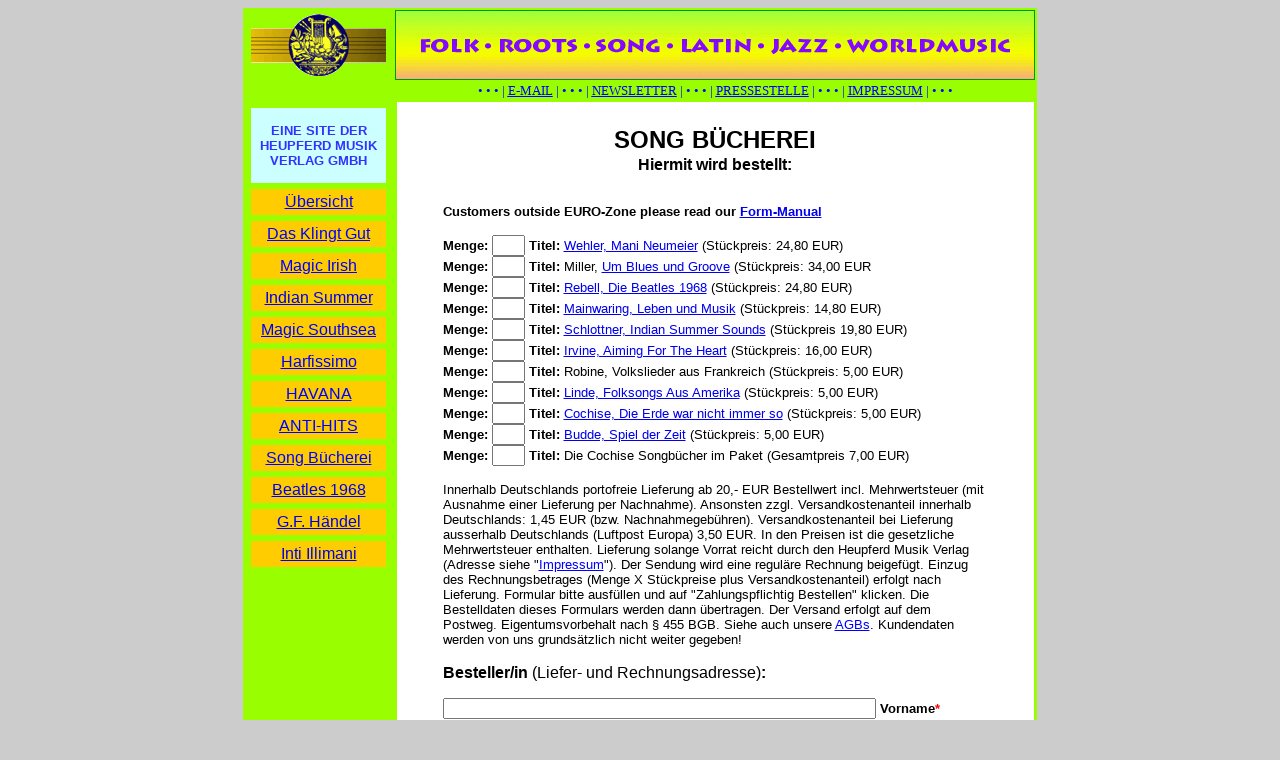

--- FILE ---
content_type: text/html
request_url: https://www.heupferd-musik.de/sb_order.html
body_size: 15927
content:
<html><head><title>Song B&uuml;cherei Bestellformular.</title>

   
<meta name="robots" content="noindex"><meta http-equiv="content-type" content="text/html; charset=iso-8859-1"><meta name="Description" content="Eine Site f&uuml;r Folk, Roots, Song, Latin, Jazz und Worldmusic. Das Bestellformular der Song B&uuml;cherei im Heupferd Musik Verlag"><meta name="keywords" content="Musik, B&uuml;cher, Folk, Folkmusic, Roots, Rootsmusic, Song, Worldmusic, Heupferd, Heupferd Musik, Heupferd Musik Verlag, Song B&uuml;cherei, Songb&uuml;cher, Songbooks, Liederb&uuml;cher, Tom Daun, Mozarts Mazurka, Harfen Partituren, Carsten Linde, Folksongs aus Amerika, Folksongs, Marc Robine, Volkslieder Aus Frankreich, Jake Walton, Keltische Folksongs, Celtic Folk, Cochise, Die Erde War Nicht Immer So, Pit Budde, Spiel Der Zeit, Volker, Beatles, 1968, Rebell, Indian, Summer, Sounds, Mainwaring, Leben" lang="de"><meta http-equiv="expires" content="0"></head><body bgcolor="#cccccc">
<font size></font><center><table bgcolor="#99ff00" border="0" cellspacing="1" width="750">
   <tbody><tr align="center" valign="middle" bgcolor="#99ff00" height="68">
      <td align="center" bgcolor="#99ff00" height="68" valign="middle" width="125">
         <p><font size="1"><a href="index.html" target="_blank"><img src="Bilder/hmvl.gif" align="top" border="0"></a></font></p>
      </td>
      <td align="center" bgcolor="#99ff00" height="68" valign="top" width="625">
<p><font size="+2" color="#009900"><img src="Bilder/Seitenkopf.gif" align="middle" border="1"></font></p>
</td>
   </tr>
<tr align="center" valign="middle" bgcolor="#99ff00" height="14">
<td align="center" bgcolor="#99ff00" height="14" valign="middle" width="125"></td>
<td align="center" bgcolor="#99ff00" height="14" valign="top" width="625"><font size="2" color="#0000ff" face="Times,Serif">&#8226; &#8226;
         &#8226; | </font><font size="2"><a href="mailto: Heupferd@t-online.de"><font color="#0000ff" face="Times,Serif"><u>E-MAIL</u></font></a></font><font size="2" color="#0000ff" face="Times,Serif">
         | &#8226; &#8226; &#8226; | </font><font size="2"><a href="https://www.heupferd-musik.de/newslettercenter.html"><font color="#0000ff" face="Times,Serif"><u>NEWSLETTER</u></font></a></font><font size="2" color="#0000ff" face="Times,Serif">
         | &#8226; &#8226; &#8226; | </font><font size="2"><a href="http://www.heupferd-musik.homepage.t-online.de/presse.htm"><font color="#0000ff" face="Times,Serif"><u>PRESSESTELLE</u></font></a></font><font size="2" color="#0000ff" face="Times,Serif">
         | &#8226; &#8226; &#8226; | </font><font size="2"><a href="http://www.heupferd-musik.homepage.t-online.de/impressum.htm"><font color="#0000ff" face="Times,Serif"><u>IMPRESSUM</u></font></a></font><font size="2" color="#0000ff" face="Times,Serif">
         | &#8226; &#8226; &#8226;</font></td>
</tr>
<tr bgcolor="#99ff00">
      <td align="center" bgcolor="#99ff00" height="384" valign="top" width="125">
<table bgcolor="#99ff00" border="0" cellpadding="2" cellspacing="6" height="451" width="125">
<tbody>
<tr bgcolor="#99ff00">
<td align="center" bgcolor="#ccffff" height="75" nowrap="nowrap" width="135">
<p><font size="2" color="#3333ff" face="Helvetica,Arial"><b>EINE
                  SITE DER<br>
 HEUPFERD MUSIK<br>
 VERLAG GMBH</b></font><font color="#3333ff" face="Helvetica,Arial" size="-1"><b><br>
</b></font></p>
</td>
</tr>
<tr bgcolor="#99ff00">
<td align="center" bgcolor="#ffcc00" height="26" nowrap="nowrap" width="135">
<p><a href="index.html"><font color="#0000ff" face="Helvetica,Arial">Übersicht</font></a></p>
</td>
</tr>
<tr bgcolor="#99ff00">
<td align="center" bgcolor="#ffcc00" height="26" nowrap="nowrap" width="135">
<p><a href="http://www.heupferd-musik.homepage.t-online.de/Klingt_Gut.htm"><font color="#0000ff" face="Helvetica,Arial">Das
                  Klingt Gut</font></a></p>
</td>
</tr>
<tr bgcolor="#99ff00">
<td align="center" bgcolor="#ffcc00" height="26" nowrap="nowrap" width="135">
<p><a href="http://www.heupferd-musik.homepage.t-online.de/magic_irish.htm"><font color="#0000ff" face="Helvetica,Arial">Magic Irish</font></a></p>
</td>
</tr>
<tr bgcolor="#ffcc99">
<td align="center" bgcolor="#ffcc00" height="26" nowrap="nowrap" width="135">
<p><font color="#0000ff" face="Helvetica,Arial"><a href="indian_summer_sounds.html">Indian Summer</a></font></p>
</td>
</tr>
<tr bgcolor="#99ff00">
<td align="center" bgcolor="#ffcc00" height="26" nowrap="nowrap" width="135">
<p><a href="http://www.heupferd-musik.homepage.t-online.de/magic_southsea.htm"><font color="#0000ff" face="Helvetica,Arial">Magic
                  Southsea</font></a></p>
</td>
</tr>
<tr bgcolor="#99ff00">
<td align="center" bgcolor="#ffcc00" height="26" nowrap="nowrap" width="135">
<p><a href="http://www.heupferd-musik.homepage.t-online.de/harfissimo.htm"><font color="#0000ff" face="Helvetica,Arial">Harfissimo</font></a></p>
</td>
</tr>
<tr bgcolor="#99ff00">
<td align="center" bgcolor="#ffcc00" height="26" nowrap="nowrap" width="135">
<p><a href="http://www.heupferd-musik.homepage.t-online.de/havana.htm"><font color="#0000ff" face="Helvetica,Arial">HAVANA</font></a></p>
</td>
</tr>
<tr bgcolor="#99ff00">
<td align="center" bgcolor="#ffcc00" height="26" width="135">
<p><a href="http://www.heupferd-musik.homepage.t-online.de/anti_hits.htm"><font color="#0000ff" face="Helvetica,Arial">ANTI-HITS</font></a></p>
</td>
</tr>
<tr bgcolor="#99ff00">
<td align="center" bgcolor="#ffcc00" height="26" width="135">
<p><a href="http://www.heupferd-musik.homepage.t-online.de/song_buecherei.htm"><font color="#0000ff" face="Helvetica,Arial">Song
                  Bücherei</font></a></p>
</td>
</tr>
<tr bgcolor="#99ff00">
<td align="center" bgcolor="#ffcc00" height="26" width="135"><font color="#0000FF" face="Helvetica,Arial"><a href="die_beatles_1968.html" target="_blank">Beatles 1968</a></font></td>
</tr>
<tr bgcolor="#99ff00">
<td align="center" bgcolor="#ffcc00" height="26" width="135"><font color="#0000FF" face="Helvetica,Arial"><a href="mainwaring_haendel.html" target="_blank">G.F. H&auml;ndel</a></font></td>
</tr>
<tr bgcolor="#99ff00">
<td align="center" bgcolor="#ffcc00" height="26" width="135"><font color="#0000FF" face="Helvetica,Arial"><a href="inti_illimani_historico.html" target="_blank">Inti Illimani</a></font></td>
</tr>
</tbody>
</table>
</td>
      <td align="center" bgcolor="#99ff00" height="384" valign="top" width="625">
<table bgcolor="#ffffff" border="0" cellpadding="2" cellspacing="4" width="637">
            <tbody><tr align="center" valign="top" bgcolor="#ffffff">
               <th align="center" bgcolor="#ffffff" height="53" valign="middle" width="625">
											<p><br>
												<font color="#000000" face="Helvetica,Arial" size="+2"><b>SONG
                  BÜCHEREI<br>
													</b></font><font face="Helvetica, Arial">Hiermit
                  wird bestellt:</font><font size="+1" color="#0000ff" face="Helvetica"><br>
													<br>
												</font></p>
										</th>
            </tr>
            <tr bgcolor="#ffffff">
               <td bgcolor="#ffffff" valign="top" width="625">
											<FORM ACTION="cgi-bin/Form.pl" METHOD="POST">
<div align="left">
<p><input type=hidden name="recipient" value="info@heupferd-musik.de"> <input type=hidden name="subject" value="Siteorder"> <input type=hidden name="print_config" value="email,realname"> <input type=hidden name="redirect" value="http://www.heupferd-musik.de/confirm.html"> <input type=hidden name="required" value="vorname,name,strasse,postleitzahl,ort,e-mail"></p>
<blockquote>
<font size="2" color="#000000" face="Helvetica,Arial"><b>Customers outside EURO-Zone please read our</b> <b><a href="sbformmanual.html" target="_blank">Form-Manual</a></b></font>
<p><font size="2" color="#000000" face="Helvetica,Arial"><b>Menge: </b><input name="Wehler_Mani_Neumeier_a_24,80" value="" size="2" type="text"> <b>Titel:</b> <a href="wehler_mani_neumeier.html" target="_blank">Wehler, Mani Neumeier</a> (St&uuml;ckpreis: 24,80 EUR)</font><br>
<font size="2" color="#000000" face="Helvetica,Arial"><b>Menge: </b><input name="Menge_Miller_Um_Blues_Und_Groove" value="" size="2" type="text"> <b>Titel:</b> Miller, <a href="miller_um_blues_und_groove.html" target="_blank">Um Blues und Groove</a> (St&uuml;ckpreis: 34,00 EUR</font><br>
<font size="2" color="#000000" face="Helvetica,Arial"><b>Menge: </b><input name="Menge_Rebell_Die_Beatles_1968" value="" size="2" type="text"> <b>Titel:</b> <a href="die_beatles_1968.html" target="_blank">Rebell, Die Beatles 1968</a> (St&uuml;ckpreis: 24,80 EUR)<br>
<b>Menge: </b><input name="Menge_Mainwaring_Händel" value="" size="2" type="text"> <b>Titel:</b> <a href="mainwaring_haendel.html">Mainwaring, Leben und Musik</a> (St&uuml;ckpreis: 14,80 EUR)<br>
<b>Menge: </b><input name="Menge_Schlottner_Indian_Summer_Sounds" value="" size="2" type="text"> <b>Titel:</b> <a href="indian_summer_sounds.html" target="_blank">Schlottner, Indian Summer Sounds</a> (St&uuml;ckpreis 19,80 EUR)<br>
<b>Menge: </b><input name="Menge_Irvine_Aiming_for_the_Heart" value="" size="2" type="text"> <b>Titel:</b> <a href="aiming_for_the_heart.html" target="_blank">Irvine, Aiming For The Heart</a> (St&uuml;ckpreis: 16,00 EUR)<br>
<b>Menge: </b><input name="Menge_Robine_Volkslieder_aus_Frankreich" value="" size="2" type="text"> <b>Titel: </b>Robine, Volkslieder aus Frankreich (St&uuml;ckpreis: 5,00 EUR)<br>
<b>Menge: </b><input name="Menge_Linde_Folksongs_aus_Amerika" value="" size="2" type="text"> <b>Titel: </b><a href="folksongs_aus_amerika.html" target="_blank">Linde, Folksongs Aus Amerika</a> (St&uuml;ckpreis: 5,00 EUR)<b> </b><br>
<b>Menge: </b><input name="Menge_Cochise_Die_Erde_war_nicht" value="" size="2" type="text"> <b>Titel: </b><a href="cochise_buecher.html" target="_blank">Cochise, Die Erde war nicht immer so</a> (St&uuml;ckpreis: 5,00 EUR)<br>
<b>Menge: </b><input name="Menge_Budde_Spiel_der_Zeit" value="" size="2" type="text"> <b>Titel: </b><a href="cochise_buecher.html" target="_blank">Budde, Spiel der Zeit</a> (St&uuml;ckpreis: 5,00 EUR)<br>
<b>Menge: </b><input name="Menge_Cochise_Songbuecher_Paket" value="" size="2" type="text"> <b>Titel:</b> Die Cochise Songb&uuml;cher im Paket (Gesamtpreis 7,00 EUR)<br>
</font></p>
</blockquote>
</div>
<blockquote>
<p><font size="2" color="#000000" face="Helvetica,Arial">Innerhalb Deutschlands portofreie Lieferung ab 20,- EUR Bestellwert incl. Mehrwertsteuer (mit Ausnahme einer Lieferung per Nachnahme). Ansonsten zzgl. Versandkostenanteil innerhalb Deutschlands: 1,45 EUR (bzw. Nachnahmegeb&uuml;hren). Versandkostenanteil bei Lieferung ausserhalb Deutschlands (Luftpost Europa) 3,50 EUR. In den Preisen ist die gesetzliche Mehrwertsteuer enthalten. Lieferung solange Vorrat reicht durch den Heupferd Musik Verlag (Adresse siehe &quot;</font><font size="2"><a href="http://www.heupferd-musik.homepage.t-online.de/impressum.htm"><font color="#0000ff" face="Helvetica,Arial">Impressum</font></a></font><font size="2" color="#000000" face="Helvetica,Arial">&quot;). Der Sendung wird eine regul&auml;re Rechnung beigef&uuml;gt. Einzug des Rechnungsbetrages (Menge X St&uuml;ckpreise plus Versandkostenanteil) erfolgt nach Lieferung. Formular bitte ausf&uuml;llen und auf &quot;Zahlungspflichtig Bestellen&quot; klicken. Die Bestelldaten dieses Formulars werden dann &uuml;bertragen. Der Versand erfolgt auf dem Postweg. Eigentumsvorbehalt nach &sect; 455 BGB. Siehe auch unsere </font><font size="2"><a href="http://www.heupferd-musik.homepage.t-online.de/agb.htm" target="_blank"><font color="#0000ff" face="Helvetica,Arial">AGBs</font></a></font><font size="2" color="#000000" face="Helvetica,Arial">. Kundendaten werden von uns grunds&auml;tzlich nicht weiter gegeben!</font><font size="2" color="#000000" face="Times"><br>
</font></p>
<p><font color="#000000" face="Helvetica,Arial"><b>Besteller/in
                        </b>(Liefer- und
                        Rechnungsadresse)<b>:</b></font></p>
<p><font size="2" color="#000000" face="Helvetica,Arial"><input name="vorname" value="" size="52" maxlength="58" type="text"> <b>Vorname</b></font><font size="2" color="red" face="Helvetica,Arial"><b>*</b></font></p>
<p><font size="2" color="#000000" face="Helvetica,Arial"><input name="name" value="" size="52" maxlength="58" type="text"> <b>Name</b></font><font size="2" color="red" face="Helvetica,Arial"><b>*</b></font></p>
<p><font size="2" color="#000000" face="Helvetica,Arial"><input name="firma" value="" size="52" maxlength="58" type="text"> <b>Firma</b></font></p>
<p><font size="2" color="#000000" face="Helvetica,Arial"><input name="strasse" value="" size="52" maxlength="58" type="text"> <b>Strasse / Nr.</b></font><font size="2" color="red" face="Helvetica,Arial"><b>*</b></font></p>
<p><font size="2" color="#000000" face="Helvetica,Arial"><input name="postleitzahl" value="" size="22" maxlength="22" type="text"> <b>Postleitzahl</b></font><font size="2" color="red" face="Helvetica,Arial"><b>*</b></font></p>
<p><font size="2" color="#000000" face="Helvetica,Arial"><input name="ort" value="" size="52" maxlength="58" type="text"> <b>Ort</b></font><font size="2" color="red" face="Helvetica,Arial"><b>*</b></font></p>
<p><font size="2"><b><font face="Helvetica, Arial"> </font></b></font><font color="black"><input name="Land" value="" size="52" maxlength="58" type="text"></font> <font size="2"><b><font face="Helvetica, Arial">Land</font></b></font></p>
<p><font size="2" color="#000000" face="Helvetica,Arial"><input name="e-mail" value="" size="52" maxlength="58" type="text"> <b>E-mail</b></font><font size="2" color="red" face="Helvetica,Arial"><b>*<br>
<br>
*</b></font><font size="2" color="black" face="Helvetica,Arial"> Diese Angaben sind f&uuml;r die Erledigung Ihrer Bestellung unbedingt erforderlich.</font></p>
<p><font size="2" color="#000000" face="Helvetica,Arial"><b>Ich m&ouml;chte bezahlen</b></font><font size="2" color="red" face="Helvetica,Arial"><b>* </b></font><font size="2" color="#000000" face="Helvetica,Arial"><b><select name="Zahlungswunsch">
<option>Per Bankeinzug
                           </option>
<option>Per Nachnahme
                           </option>
<option>Per Vorausrechnung
                        </option>
</select> (Bitte
                        auswählen)<br>
</b></font></p>
<p><font size="2" color="#000000" face="Helvetica,Arial">Bei Bankeinzug enstehen keine weiteren Kosten. Bei Lieferung per Nachnahme kommen Briefporto und die &uuml;blichen Nachnahmegeb&uuml;ren der Post hinzu. Bei Lieferung ausserhalb Deutschlands betr&auml;gt die Nachnahmegeb&uuml;hr 6,00 EUR.</font></p>
<p><font size="2" color="#000000" face="Helvetica,Arial"><b>Einzug
                        des Rechnungsbetrages bei</b></font></p>
<p><font size="2" color="#000000" face="Helvetica,Arial"><input name="Bankname" value="" size="59" maxlength="58" type="text"> <b>Name
                        der Bank</b></font></p>
<p><font size="2" color="#000000" face="Helvetica,Arial"><input name="Bankort" value="" size="59" maxlength="58" type="text"> <b>Sitz
                        der Bank</b></font></p>
<p><font size="2" color="#000000" face="Helvetica,Arial"><input name="IBAN" value="" size="59" maxlength="22" type="text"> <b>IBAN</b></font></p>
<p><font size="2" color="#000000" face="Helvetica,Arial"><input name="BIC" value="" size="59" maxlength="22" type="text"> <b>BIC<br>
<br>
<br>
</b>IBAN und BIC k&ouml;nnen Sie den Kontausz&uuml;gen Ihrer Bank entnehmen.<br>
Bitte achten Sie auf korrekte Datenangaben.</font></p>
<p><font size="-1" color="#000000" face="Helvetica,Arial"><input value="Zurücksetzen" type="reset"></font><font size="-1" color="#000000">
                        </font><font size="-1" color="#000000" face="Helvetica,Arial"><input name="Submit" value="Zahlungspflichtig Bestellen" type="submit"><br>
<br>
</font></p>
</blockquote>
</form>
										</td>
            </tr>
         </tbody></table>
</td>
   </tr>
</tbody></table>
</center>
</body></html>